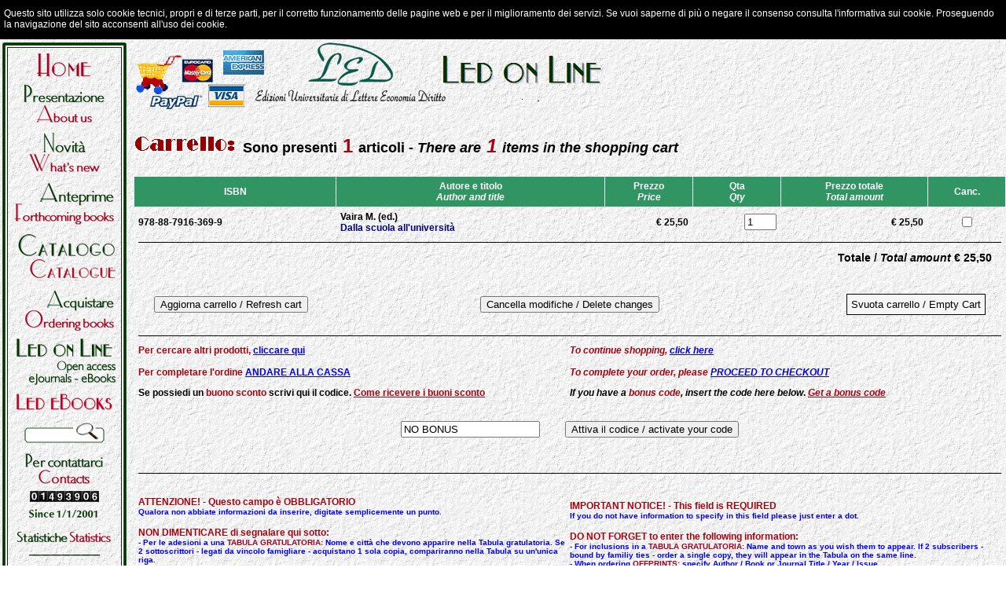

--- FILE ---
content_type: text/html
request_url: https://www.lededizioni.com/shop/carrello.asp?codice=369
body_size: 12326
content:


<HTML>
<HEAD>
<TITLE>Led Edizioni</TITLE>
<META HTTP-EQUIV="Content-Type" CONTENT="text/html; charset=iso-8859-1">
<meta name="robots" content="index,nofollow">
<link rel="stylesheet" href="../lededizioni.css" type="text/css">
<SCRIPT LANGUAGE="JavaScript">
<!--
        if(top == self) {
        //if (window.parent.cisono != "SI"){
                var parent = "index.html";  
                var currURL = unescape(window.location.pathname);
                var newURL = parent + "?" + currURL + location.search + "&par=val2";
                //location.href = newURL; target="_top";
                window.open(newURL, "_top");
        }

//-->
</SCRIPT>
<SCRIPT LANGUAGE="JavaScript">
<!--
function MM_findObj(n, d) { //v4.01
  var p,i,x;  if(!d) d=document; if((p=n.indexOf("?"))>0&&parent.frames.length) {
    d=parent.frames[n.substring(p+1)].document; n=n.substring(0,p);}
  if(!(x=d[n])&&d.all) x=d.all[n]; for (i=0;!x&&i<d.forms.length;i++) x=d.forms[i][n];
  for(i=0;!x&&d.layers&&i<d.layers.length;i++) x=MM_findObj(n,d.layers[i].document);
  if(!x && d.getElementById) x=d.getElementById(n); return x;
}


function MM_validateForm() { //v4.0
  if (document.getElementById){
    var i,p,q,nm,test,num,min,max,errors='',args=MM_validateForm.arguments;
    for (i=0; i<(args.length-2); i+=3) { test=args[i+2]; val=document.getElementById(args[i]);
      if (val) { nm=val.name; if ((val=val.value)!="") {
        if (test.indexOf('isEmail')!=-1) { p=val.indexOf('@');
          if (p<1 || p==(val.length-1)) errors+='- '+nm+' must contain an e-mail address.\n';
        } else if (test!='R') { num = parseFloat(val);
          if (isNaN(val)) errors+='- '+nm+' must contain a number.\n';
          if (test.indexOf('inRange') != -1) { p=test.indexOf(':');
            min=test.substring(8,p); max=test.substring(p+1);
            if (num<min || max<num) errors+='- '+nm+' must contain a number between '+min+' and '+max+'.\n';
      } } } else if (test.charAt(0) == 'R') errors += '- '+nm+' is required.\n'; }
    } // if (errors) alert('The following error(s) occurred:\n'+errors);
	if (errors) alert('The following error(s) occurred:\n'+'Fields marked * are required.\n');
    document.MM_returnValue = (errors == '');
} }

//-->
</SCRIPT>
<meta name="robots" content="index,nofollow">
<link rel="stylesheet" href="../lededizioni.css" type="text/css">

<meta http-equiv="Cache-Control" content="no-cache, no-store, must-revalidate" />
<meta http-equiv="Pragma" content="no-cache" />
<meta http-equiv="Expires" content="-1" />

<SCRIPT LANGUAGE="JavaScript">
<!--
function shop(){
var xmlhttp;
if (window.XMLHttpRequest)
  {
  // code for IE7+, Firefox, Chrome, Opera, Safari
  var xmlhttp=new XMLHttpRequest();
  }
else
  {
  // code for IE6, IE5
  var xmlhttp=new ActiveXObject("Microsoft.XMLHTTP");
  }

URL_indirizzo = 'https://www.lededizioni.com/attivoshop.asp';
xmlhttp.open("GET",URL_indirizzo,true);
xmlhttp.onreadystatechange=function()
{
if(xmlhttp.readyState==4)
  {

  }
}
xmlhttp.send(null);
}




//-->
</SCRIPT>
<STYLE TYPE="text/css">
<!--
.paginazione {  font-family: Tahoma, Arial, Helvetica, News Gothic MT, Verdana, sans-serif; font-size: 14px; font-weight: bold}
.prodotto {  font-family: Tahoma, Arial, Helvetica, "News Gothic MT", Verdana, sans-serif; font-size: 12px; font-weight: bold}
.titolo { font-family: Tahoma, Arial, Helvetica, News Gothic MT, Verdana, sans-serif; font-size: 12px; font-weight: bold }
h1 {  font-family: Tahoma, Arial, Helvetica, News Gothic MT, Verdana, sans-serif; font-size: 24px}
.carrello { font-family: Tahoma, Arial, Helvetica, "News Gothic MT", Verdana, sans-serif; font-size: 24px; font-weight: bold}
-->
</STYLE>



</head>

<body style="margin:0; padding:0;margin-top 3px; background-image:url(/css-frame/immaginimenu/sfondo.gif)" onLoad="shop()";>



<!-- *********** ASP/HTML CARRELLO *******************-->
<!--  -->
<P CLASS="carrello"><IMG SRC="immagini/carrelloscritta.gif" WIDTH="132" HEIGHT="54">&nbsp;<font size="4">Sono presenti</font> <FONT COLOR="#A40410">1</FONT> <font size="4">articoli - <em>There are</em></font> <em><font color="#A40410">1</font> <font size="4">items in the shopping cart</font></em></P>

<TABLE WIDTH="100%" BORDER="0" CELLSPACING="1" CELLPADDING="5"> 
	<TR>
 		<TD CLASS="titolo" ALIGN="center" BGCOLOR="#319463"><FONT COLOR="#FFFFFF">ISBN</FONT></TD>
		<TD CLASS="titolo" ALIGN="center" BGCOLOR="#319463"><FONT COLOR="#FFFFFF">Autore e titolo<BR>
            <em>Author and title</em></FONT></TD>
		<TD CLASS="titolo" ALIGN="center" BGCOLOR="#319463"><FONT COLOR="#FFFFFF">Prezzo<BR> 
		    <em>Price</em></FONT></TD>
		<TD CLASS="titolo" ALIGN="center" BGCOLOR="#319463"><FONT COLOR="#FFFFFF">Qta<BR>
		    <em>Qty</em></FONT></TD>
		<TD CLASS="titolo" ALIGN="center" BGCOLOR="#319463"><FONT COLOR="#FFFFFF">Prezzo totale<BR>
		    <em>Total amount</em></FONT></TD>
		<TD CLASS="titolo" ALIGN="center" BGCOLOR="#319463"><FONT COLOR="#FFFFFF">Canc.</FONT></TD>
	</TR> 
	
<FORM ACTION="carrello.asp" METHOD="post" NAME="carrello">
	 
	<TR>
		 <TD CLASS="prodotto" nowrap >
		 978-88-7916-369-9 
		<INPUT TYPE="hidden" NAME="idl0" VALUE="369"> 
		<INPUT TYPE="hidden" NAME="isb0" VALUE="978-88-7916-369-9">
		<INPUT TYPE="hidden" NAME="col0" VALUE="Cirsis">
		<INPUT TYPE="hidden" NAME="mat0" VALUE="Soc">
		<INPUT TYPE="hidden" NAME="sco0" VALUE="no">
		</TD>
		
		<TD CLASS="prodotto">
                 Vaira M. (ed.)<BR> <FONT COLOR="#000080">Dalla scuola all'università</FONT>
		<INPUT TYPE="hidden" NAME="aut0" VALUE="Vaira M. (ed.)">
		<INPUT TYPE="hidden" NAME="tit0" VALUE="Dalla scuola all'università">
		</TD>
		
		<TD CLASS="prodotto" ALIGN="right" nowrap>
		
		<INPUT TYPE="hidden" NAME="pre0" VALUE="25,5">
		<INPUT TYPE="hidden" NAME="presco0" VALUE="25,5">
		
		&euro; 25,50
		</TD>
		
		<TD CLASS="prodotto" ALIGN="right">
		<input type="text" name="qta0" size="3" value="1" maxlength="3" align="right" onChange="MM_validateForm('qta0','','RinRange1:999');return document.MM_returnValue">
		</TD>

		<TD CLASS="prodotto" ALIGN="right" nowrap>
		
		<B>&euro; 25,50</B>
		
		</TD>
		
		

 		<TD CLASS="lire" ALIGN="center">
		<INPUT TYPE="checkbox" NAME="del0" VALUE="si">
		</TD>
	</TR>
 
 
  	<TR>
		<TD height="6" COLSPAN="6" ALIGN="center"><IMG SRC="immagini/linea.gif" style="height:1px; width:100%"></TD>
	</TR>
	<TR>
		<TD COLSPAN="2" ALIGN="right" CLASS="paginazione" >
		<p>&nbsp;
        
         </p>
		</TD>
		<TD COLSPAN="4" ALIGN="right" CLASS="paginazione" > 
		
		Totale / <em>Total amount</em> &euro; 25,50&nbsp;&nbsp;&nbsp;
		
        <p>&nbsp;</p>
		</TD>
	</TR> 
	<TR>
		<TD COLSPAN="6" ALIGN="center" >
			 <TABLE WIDTH="100%" CELLPADDING="0" CELLSPACING="0" BORDER="0"> 
				<TR>
					<TD width="33%" ALIGN="left" style="padding-left:20px;">
						<INPUT TYPE="hidden" NAME="aggiorna" VALUE="si">
						<INPUT TYPE="hidden" NAME="totaleprodotti" VALUE="1"> 
						<INPUT TYPE="submit" NAME="Submit" VALUE="Aggiorna carrello / Refresh cart">
				  </TD>
					<TD width="33%" ALIGN="center"> 
						<INPUT TYPE="reset" NAME="Submit2" VALUE="Cancella modifiche / Delete changes">
				  </TD>
					<TD width="33%" ALIGN="right"  style="padding-right:20px;">
					<A HREF="carrello.asp?svuota=si" style="padding:5px; text-decoration:none; color:#000; border:solid #000 1px; background-color:#F5F5F5;  font-size:smaller; font-family:Arial,Tahoma, Geneva, sans-serif;">Svuota carrello / Empty Cart</A>					</TD>
				</TR> 
			</TABLE>
		</TD>
	</TR>
	<TR>
		<TD COLSPAN="6" ALIGN="center"><br><IMG SRC="immagini/linea.gif"  style="height:1px; width:100%"><br></TD>
	</TR> 
</FORM>
	
	<TR>
		<TD COLSPAN="6">

<table width="100%" cellpadding="0" cellspacing="0" border="0"> 
<tr><td  class="prodotto" width="50%" nowrap>

<p><FONT COLOR="#A40410"><B>Per cercare altri prodotti, <a href="../catalogotesto.html">cliccare qui</a> <BR>
    <BR>
    Per completare l'ordine <a href="#vaiallacassa">ANDARE ALLA CASSA</a>
</B></font></p>
<p><strong>Se possiedi un <span class="linkrossomenu">buono sconto</span> scrivi qui il codice</strong>. <a href="riceverebonus.asp" class="linkrosso">Come ricevere i buoni  sconto</a></p>

</td>
<td  class="prodotto" width="50%">

<p><em><FONT COLOR="#A40410">To continue shopping, <a href="../catalogotesto.html">click here</a> <BR>
  <BR>
  To complete your order, 
please <a href="#vaiallacassa">PROCEED TO CHECKOUT </a></FONT></em></p>
<p><em>If you have a <span class="linkrossomenu">bonus code</span>, insert the code here below</em>. <a href="riceverebonus.asp" class="linkrosso"><em>Get a bonus code</em></a></p>

</td>
</tr
></table>

	</TD>
	<TR>
		<TD COLSPAN="6" ALIGN="center"><br>
        <form name="formdelbonus" method="post" action="carrello.asp">  
      	<input name="cod_bonus" type="text" id="cod_bonus" value="NO BONUS" maxlength="20">
      	&nbsp;&nbsp;&nbsp;&nbsp;&nbsp;&nbsp;
      	<input type="submit" name="Submit4" value="Attiva il codice / activate your code">
    	</form>
        </TD>
	</TR>
	<TR>
		<TD COLSPAN="6" ALIGN="center"><br><IMG SRC="immagini/linea.gif"  style="height:1px; width:100%"><br></TD>
	</TR>

<TR>
<TD COLSPAN="6"><br>

<table width="100%" cellpadding="0" cellspacing="0" border="0"> 
<tr><td  class="prodotto" width="50%">

<p style="font-weight:bold;">
<font color="#A40410">ATTENZIONE! - Questo campo &egrave; OBBLIGATORIO</FONT><br>
<font color="#0000FF" size="1">Qualora non abbiate informazioni da inserire, digitate semplicemente un punto.</font>
<br><br>
<FONT COLOR="#A40410">NON DIMENTICARE di segnalare qui sotto:</font>
<br>
<font color="#0000FF" size="1">
- Per le adesioni a una <FONT COLOR="#A50021">TABULA GRATULATORIA: </FONT>Nome e città che devono apparire nella Tabula gratulatoria. Se 2 sottoscrittori - legati da vincolo famigliare - acquistano 1 sola copia, compariranno nella Tabula su un'unica riga.<br>
 - Per gli <FONT COLOR="#A50021">ESTRATTI:</FONT> Autore / Titolo Volume o Rivista / Annata / Fascicolo<br>
 - Per le <FONT COLOR="#A50021">RIVISTE:</FONT> le annate e/o i fascicoli desiderati</font>
</p>

</td>
<td  class="prodotto" width="50%">

<p style="font-weight:bold;">
<font color="#A40410">IMPORTANT NOTICE! - This field is REQUIRED</FONT><br>
<font color="#0000FF" size="1">If you do not have information to specify in this field please just enter a dot.</font><br>
<br>
<FONT COLOR="#A40410">DO NOT FORGET to enter the following information:</font>
<br>
<font color="#0000FF" size="1">
- For inclusions in a <FONT COLOR="#A50021">TABULA GRATULATORIA: </FONT>Name and town as you wish them to appear. If 2 subscribers - bound by familiy ties - order a single copy, they will appear in the Tabula on the same line.<BR>
- When ordering <FONT COLOR="#A50021">OFFPRINTS:</FONT> specify Author / Book or Journal Title / Year / Issue<br>
- When ordering <FONT COLOR="#A50021">JOURNALS:</FONT> specify the years and/or the issues you want to purchase</FONT>
    </p>

</td></tr></table>
    
</TD>
</tr><TD COLSPAN="6">    

<p>&nbsp;</p>
	<form name="cassa" method="post" action="../privacyrss/informative.asp">

<table width="100%" cellpadding="0" cellspacing="0" border="0"> 
<tr><td  class="prodotto" width="1%" align="right" valign="top">
<span style="font-size:16px; color:#A50021;">*&nbsp;</span>
</td>
<td  class="prodotto" width="49%" align="left" valign="top">
<input name="provengo_da" type="hidden" value="carrello">
<textarea name="annalifascicoli" cols="50" rows="3" id="annalifascicoli" placeholder="This field is mandatory! For help read the notice above." style="background-color:#FFC"></textarea>


</td>
<td  class="prodotto" width="50%" align="center" valign="top">

						<a name="vaiallacassa"></a>
					    <input name="Submit3" type="image" onClick="MM_validateForm('annalifascicoli','','R');return document.MM_returnValue" value="Invia" src="immagini/cassa.gif" alt="vai alla cassa">
                        
</td></tr></table>
                        
					  </form>
                      
                      
</TD></tr>
</TABLE>

 

<!-- ***************** FINE ASP/HTML CARRELLO **************** -->





</BODY>
</HTML>



--- FILE ---
content_type: text/html
request_url: https://www.lededizioni.com/shop/index.html?/shop/carrello.asp?codice=369&par=val2
body_size: 1159
content:
<!DOCTYPE HTML PUBLIC "-//W3C//DTD HTML 3.2//EN">

<html>

<head>
<title>LED - Edizioni Universitarie di Lettere Economia Diritto</title>



<meta name="Classification" content="Humanities, Social sciences, Books" />
<meta name="Description" content="Academic publisher in the Social sciences & Humanities: Classics, Literature, Linguistics, Philology, Philosophy, Psychology, History, Law, Economics, Statistics." />
<meta name="KeyWords" content="Analitica, Antologie, Anthologies, Architettura, Arredamento, Boccaccio, Book, Books, Bookshops, Bootstrap, Campionamento, Campioni, Cechov, Cervantes, Comunicazione, Conrad, Critica, Critical, Cultura, Culture, Didactic, Didattica, Dinamica, Editoria, Equazioni, Famiglia, Family, Fattoriale, Fondamenti, Francese, Francia, French, Globalizzazione, Goethe, Inconscio, Indicatori, Indici, Inglese, Insegnamento, Ispanoamerica, Ispanoamericana, Italia, Italian, Italiano, Jackknife, Kafka, Language, Latin, Latina, Latino, Letteraria, Letteratura, Libri, Literary, Literature, Log-lineare, Manuale, Manualistica, Mass-media, Musatti, Neerlandese, Novati, Numeri, Olanda, Olandese, Pensiero, Personalit&agrave;, Petrarca, Portogallo, Portoghese, Portuguese, Press, Print, Printing, Prosa, Psicologia, Psicometria, Psicometrica, Psicosociale, Psicosociali, Psychic, Psychical, Psychological, Psychology, Psychometric, Psychometry, Quantitativi, Rajna, Reviews, Rivista, Riviste, Romance, Romanza, Rovani, Russa, Russia, Russian, Russo, Scapigliatura, Science, Sciences, Scientific, Scientifica, Scientifiche, Scienza, Scienze, Social, Sociali, Spagna, Spagnola, Spagnolo, Spanish, Statistica, Statistics, Stress, Tartaglia, Tedesca, Tedesco, Test, Textual, Theory, Universitaria, Verri" />
<link href="/css-frame/LEDcookies.css" rel="stylesheet" type="text/css">
<script type="text/javascript" src="/css-frame/jquery.js"></script> 
<script type="text/javascript" src="/css-frame/LEDcookies.js"></script>
</head>

<body style="margin:0; padding:0;margin-top 3px; background-image:url(/css-frame/immaginimenu/sfondo.gif)">



<div id="cookie-message">
<iframe src="/css-frame/LEDframemsg.html" frameborder="0" height="50" width="100%" scrolling="no" id="MSGCK" ></iframe>
</div>


<div  id="framecontentTop">
<iframe src="shoplogo.html" frameborder="0" height="90" width="99%" scrolling="no" id="LOGO" name="logo" ></iframe>
</div>


<div  id="framecontentLeft">
<iframe src="/css-frame/menu.asp" frameborder="0" height="830" width="170" scrolling="no" id="MENU" name="menu"></iframe>
</div>



<div  id="maincontent">

<script language="JavaScript">
<!-- 


var pagina="carrello.asp";
var cisono ="SI";

if ( location.search != "") {
paginax = location.search;
lunga = paginax.length;
pagina = paginax.substring(1,lunga);
};

document.writeln( "<iframe src=\"" + pagina +"\"  frameborder=\"0\" scrolling=\"no\" id=\"CONTENUTO\" name=\"contenuto\" onload=\"window.scroll(0,0);\"  ></iframe>");


</script>
</div>

</body>

</html>


--- FILE ---
content_type: text/html
request_url: https://www.lededizioni.com/css-frame/LEDframemsg.html
body_size: 682
content:
<!DOCTYPE html PUBLIC "-//W3C//DTD XHTML 1.0 Transitional//EN" "http://www.w3.org/TR/xhtml1/DTD/xhtml1-transitional.dtd">
<html xmlns="http://www.w3.org/1999/xhtml">
<head>
<meta http-equiv="Content-Type" content="text/html; charset=utf-8" />
<title>messaggio</title>

</head>

<body style="margin:0; background-color:#000" >
<div id="messaggio" style=" width:99% ; height:50px; font-family:Verdana, Geneva, sans-serif; font-style: normal; font-size:12px; text-align: left; padding:10px 5px 0px 5px; background-color:#000; color:#FFF; position:absolute; top:0; left:0;" >Questo sito utilizza solo cookie tecnici, propri e di terze parti, per il corretto funzionamento delle pagine web e per il miglioramento dei servizi. Se vuoi saperne di più o negare il consenso consulta l'informativa sui cookie. Proseguendo la navigazione del sito acconsenti all'uso dei cookie.</div>
</body>
</html>


--- FILE ---
content_type: text/html
request_url: https://www.lededizioni.com/shop/shoplogo.html
body_size: 1665
content:
<!DOCTYPE HTML PUBLIC "-//W3C//DTD HTML 3.2//EN">

<html>

<head>
<title>LED - Edizioni Universitarie di Lettere Economia Diritto</title>



<meta name="Classification" content="Humanities, Social sciences, Books" />
<meta name="Description" content="Academic publisher in the Social sciences & Humanities: Classics, Literature, Linguistics, Philology, Philosophy, Psychology, History, Law, Economics, Statistics." />
<meta name="KeyWords" content="Antologia, Antologie, Anthology, Anthologies, Book, Books, Bookshop, Bookshops, Copyright, Creativa, Creativo, Cultura, Culture, Didactic, Didattica, Edition, Editions, Editoria, Edizioni, Elettronica, Essay, Essays, Fotografia, Fotografie, Handbook, Handbooks, Immagini, Insegnamento, Italia, Italian, Italiana, Italiano, Language, Letteratura, Lettura, Librerie, Libri, Libro, Lingua, Manuale, Manualistica, Narrativa, Net, Novella, Novelle, Poesia, Press, Print, Printing, Prosa, Pubblicare, Pubblicazione, Pubblicazioni, Publication, Racconti, Racconto, Research, Rete, Review, Reviews, Ricerca, Rivista, Riviste, Saggi, Saggio, Saggistica, Scientifica, Scientifico, Scritti, Scrittura, Scrivere, Studio, Testi, Text, Textual, Universit&agrave;, Universitari, Universitario, Universitaria, Universitarie, University " />

<script language="JavaScript">
<!--
 if(top==self) {
 var newURL = "index.html"; 
 location.href = newURL;
 }
//-->
</script>

<meta http-equiv="Content-Type" content="text/html; charset=iso-8859-1" /></head>

<body bgcolor="#e7e7e7" background="immagini/sfondo.gif" text="#000000" link="#000000" vlink="#000000" alink="#000000" leftmargin="0" topmargin="0" marginwidth="0" marginheight="0">
<img src="immagini/logoshop.gif" width="600" height="90" alt="shop">&nbsp;&nbsp;<img src="immagini/spacer.gif" width="160" height="90" alt="shop">
</body>

</html>



--- FILE ---
content_type: text/html
request_url: https://www.lededizioni.com/css-frame/menu.asp
body_size: 16640
content:
<html>
<head>
<title>menu_led.gif</title>
<meta http-equiv="Content-Type" content="text/html; charset=utf-8" />

<!--Fireworks CS6 Dreamweaver CS6 target.  Created Fri Apr 08 10:54:36 GMT+0200 (ora legale Europa occidentale) 2016-->
<script language="JavaScript1.2" type="text/javascript">
<!--
function MM_findObj(n, d) { //v4.01
  var p,i,x;  if(!d) d=document; if((p=n.indexOf("?"))>0&&parent.frames.length) {
    d=parent.frames[n.substring(p+1)].document; n=n.substring(0,p);}
  if(!(x=d[n])&&d.all) x=d.all[n]; for (i=0;!x&&i<d.forms.length;i++) x=d.forms[i][n];
  for(i=0;!x&&d.layers&&i<d.layers.length;i++) x=MM_findObj(n,d.layers[i].document);
  if(!x && d.getElementById) x=d.getElementById(n); return x;
}
function MM_swapImage() { //v3.0
  var i,j=0,x,a=MM_swapImage.arguments; document.MM_sr=new Array; for(i=0;i<(a.length-2);i+=3)
   if ((x=MM_findObj(a[i]))!=null){document.MM_sr[j++]=x; if(!x.oSrc) x.oSrc=x.src; x.src=a[i+2];}
}
function MM_swapImgRestore() { //v3.0
  var i,x,a=document.MM_sr; for(i=0;a&&i<a.length&&(x=a[i])&&x.oSrc;i++) x.src=x.oSrc;
}

function MM_preloadImages() { //v3.0
  var d=document; if(d.images){ if(!d.MM_p) d.MM_p=new Array();
    var i,j=d.MM_p.length,a=MM_preloadImages.arguments; for(i=0; i<a.length; i++)
    if (a[i].indexOf("#")!=0){ d.MM_p[j]=new Image; d.MM_p[j++].src=a[i];}}
}

//-->
</script>
</head>
<body bgcolor="#ffffff" background="/css-frame/immaginimenu/sfondo.gif" leftmargin="0" topmargin="0" marginwidth="0" marginheight="0" onload="MM_preloadImages('/css-frame/immaginimenu/menu_led_r1_c1_s2.gif','/css-frame/immaginimenu/menu_led_r2_c1_s2.gif','/css-frame/immaginimenu/menu_led_r3_c1_s2.gif','/css-frame/immaginimenu/menu_led_r4_c1_s2.gif','/css-frame/immaginimenu/menu_led_r5_c1_s2.gif','/css-frame/immaginimenu/menu_led_r6_c1_s2.gif','/css-frame/immaginimenu/menu_led_r7_c1_s2.gif','/css-frame/immaginimenu/menu_led_r9_c1_s2.gif','/css-frame/immaginimenu/menu_led_r10_c1_s2.gif','/css-frame/immaginimenu/menu_led_r13_c1_s2.gif','/css-frame/immaginimenu/menu_led_r15_c1_s2.gif','/css-frame/immaginimenu/menu_led_r16_c1_s2.gif','/css-frame/immaginimenu/M-lolO.png','/css-frame/immaginimenu/M-lebO.png');">
<div id="tabellamenu">
<table style="margin:3px" border="0" cellpadding="0" cellspacing="0" width="158">
<!-- fwtable fwsrc="menu_led.png" fwpage="Pagina 1" fwbase="menu_led.gif" fwstyle="Dreamweaver" fwdocid = "1539025805" fwnested="0" -->
  <tr>
   <td><img style="border:none;"  src="/css-frame/immaginimenu/spacer.gif" width="8" height="1" alt="" /></td>
   <td><img style="border:none;"  src="/css-frame/immaginimenu/spacer.gif" width="142" height="1" alt="" /></td>
   <td><img style="border:none;"  src="/css-frame/immaginimenu/spacer.gif" width="8" height="1" alt="" /></td>
   <td><img style="border:none;"  src="/css-frame/immaginimenu/spacer.gif" width="1" height="1" alt="" /></td>
  </tr>

  <tr>
   <td colspan="3"><a href="/index.html" target="_top" style="text-decoration: none; " onmouseout="MM_swapImgRestore();" onmouseover="MM_swapImage('menu_led_r1_c1','','/css-frame/immaginimenu/menu_led_r1_c1_s2.gif',1);"><img style="border:none;"  name="menu_led_r1_c1" src="/css-frame/immaginimenu/menu_led_r1_c1.gif" width="158" height="47" id="menu_led_r1_c1" alt="Lededizioni Home Page" /></a></td>
   <td><img style="border:none;"  src="/css-frame/immaginimenu/spacer.gif" width="1" height="47" alt="" /></td>
  </tr>
  <tr>
   <td colspan="3"><a href="/presentazione.html" target="_top" style="text-decoration: none; " onmouseout="MM_swapImgRestore();" onmouseover="MM_swapImage('menu_led_r2_c1','','/css-frame/immaginimenu/menu_led_r2_c1_s2.gif',1);"><img style="border:none;"  name="menu_led_r2_c1" src="/css-frame/immaginimenu/menu_led_r2_c1.gif" width="158" height="62" id="menu_led_r2_c1" alt="Presentazione - About us" /></a></td>
   <td><img style="border:none;"  src="/css-frame/immaginimenu/spacer.gif" width="1" height="62" alt="" /></td>
  </tr>
  <tr>
   <td colspan="3"><a href="/novita.html" target="_top" style="text-decoration: none; " onmouseout="MM_swapImgRestore();" onmouseover="MM_swapImage('menu_led_r3_c1','','/css-frame/immaginimenu/menu_led_r3_c1_s2.gif',1);"><img style="border:none;"  name="menu_led_r3_c1" src="/css-frame/immaginimenu/menu_led_r3_c1.gif" width="158" height="64" id="menu_led_r3_c1" alt="Novità - What's new" /></a></td>
   <td><img style="border:none;"  src="/css-frame/immaginimenu/spacer.gif" width="1" height="64" alt="" /></td>
  </tr>
  <tr>
   <td colspan="3"><a href="/anteprime.html" target="_top" style="text-decoration: none; " onmouseout="MM_swapImgRestore();" onmouseover="MM_swapImage('menu_led_r4_c1','','/css-frame/immaginimenu/menu_led_r4_c1_s2.gif',1);"><img style="border:none;"  name="menu_led_r4_c1" src="/css-frame/immaginimenu/menu_led_r4_c1.gif" width="158" height="66" id="menu_led_r4_c1" alt="Anteprime - Forthcoming books" /></a></td>
   <td><img style="border:none;"  src="/css-frame/immaginimenu/spacer.gif" width="1" height="66" alt="" /></td>
  </tr>
  <tr>
   <td colspan="3"><a href="/catalogo.html" target="_top" style="text-decoration: none; " onmouseout="MM_swapImgRestore();" onmouseover="MM_swapImage('menu_led_r5_c1','','/css-frame/immaginimenu/menu_led_r5_c1_s2.gif',1);"><img style="border:none;"  name="menu_led_r5_c1" src="/css-frame/immaginimenu/menu_led_r5_c1.gif" width="158" height="69" id="menu_led_r5_c1" alt="Catalogo - Catalogue" /></a></td>
   <td><img style="border:none;"  src="/css-frame/immaginimenu/spacer.gif" width="1" height="69" alt="" /></td>
  </tr>
  <tr>
   <td colspan="3"><a href="/trovare.html" target="_top" style="text-decoration: none; " onmouseout="MM_swapImgRestore();" onmouseover="MM_swapImage('menu_led_r6_c1','','/css-frame/immaginimenu/menu_led_r6_c1_s2.gif',1);"><img style="border:none;"  name="menu_led_r6_c1" src="/css-frame/immaginimenu/menu_led_r6_c1.gif" width="158" height="66" id="menu_led_r6_c1" alt="" /></a></td>
   <td><img style="border:none;"  src="/css-frame/immaginimenu/spacer.gif" width="1" height="66" alt="Acquistare - Ordering books" /></td>
  </tr>
	
	<tr>
	<td><img style="border:none;"  name="menu_led_r11_c1" src="/css-frame/immaginimenu/menu_led_r11_c1.gif" width="8" height="68" id="menu_led_r11_c1" alt="" /></td>  
   <td><a href="http://www.ledonline.it/index.html?shop=SI" target="_blank" style="text-decoration: none; "  onmouseout="MM_swapImgRestore();" onmouseover="MM_swapImage('menu_ledonline','','/css-frame/immaginimenu/M-lolO.png',1);"><img style="border:none;" src="/css-frame/immaginimenu/M-lol.png" width="142" height="68" id="menu_ledonline" name="menu_ledonline" alt="Led On Line - E-books E-journal" /></a></td>
	<td><img style="border:none;"  name="menu_led_r11_c3" src="/css-frame/immaginimenu/menu_led_r11_c3.gif" width="8" height="68" id="menu_led_r11_c3" alt="" /></td>
   <td><img style="border:none;"  src="/css-frame/immaginimenu/spacer.gif" width="1" height="68" alt="" /></td>
  </tr>

	
  <tr>
	<td><img style="border:none;"  src="/css-frame/immaginimenu/menu_led_r11_c1.gif" width="8" height="34" id="menu_led_r11_c1" alt="" /></td>  
   <td><a href="https://ebook.lededizioni.com/it" target="_blank" style="text-decoration: none; " onmouseout="MM_swapImgRestore();" onmouseover="MM_swapImage('menu_ledeb','','/css-frame/immaginimenu/M-lebO.png',1);"><img style="border:none;" src="/css-frame/immaginimenu/M-leb.png" width="142" height="34" alt="Led On Line - E-books E-journal" id="menu_ledeb" name="menu_ledeb"  /></a></td>
	<td><img style="border:none;" src="/css-frame/immaginimenu/menu_led_r11_c3.gif" width="8" height="34" alt="" /></td>
   <td><img style="border:none;"  src="/css-frame/immaginimenu/spacer.gif" width="1" height="34" alt="" /></td>
  </tr>	
	
	
  <tr>
   <td colspan="3"><a href="/ricerca.html" target="_top" style="text-decoration: none; " onmouseout="MM_swapImgRestore();" onmouseover="MM_swapImage('menu_led_r9_c1','','/css-frame/immaginimenu/menu_led_r9_c1_s2.gif',1);"><img style="border:none;"  name="menu_led_r9_c1" src="/css-frame/immaginimenu/menu_led_r9_c1.gif" width="158" height="44" id="menu_led_r9_c1" alt="Cerca - Search" /></a></td>
   <td><img style="border:none;"  src="/css-frame/immaginimenu/spacer.gif" width="1" height="44" alt="" /></td>
  </tr>
  <tr>
   <td colspan="3"><a href="/linea.html" target="_top" style="text-decoration: none; " onmouseout="MM_swapImgRestore();" onmouseover="MM_swapImage('menu_led_r10_c1','','/css-frame/immaginimenu/menu_led_r10_c1_s2.gif',1);"><img style="border:none;"  name="menu_led_r10_c1" src="/css-frame/immaginimenu/menu_led_r10_c1.gif" width="158" height="45" id="menu_led_r10_c1" alt="Per contattarci - Contacts" /></a></td>
   <td><img style="border:none;"  src="/css-frame/immaginimenu/spacer.gif" width="1" height="45" alt="" /></td>
  </tr>
  <tr>
   <td><img style="border:none;"  name="menu_led_r11_c1" src="/css-frame/immaginimenu/menu_led_r11_c1.gif" width="8" height="27" id="menu_led_r11_c1" alt="" /></td>
   <td align="center" valign="middle"><img src='/contatore/0.gif' /><img src='/contatore/1.gif' /><img src='/contatore/4.gif' /><img src='/contatore/9.gif' /><img src='/contatore/3.gif' /><img src='/contatore/9.gif' /><img src='/contatore/0.gif' /><img src='/contatore/6.gif' /></td>
   <td><img style="border:none;"  name="menu_led_r11_c3" src="/css-frame/immaginimenu/menu_led_r11_c3.gif" width="8" height="27" id="menu_led_r11_c3" alt="" /></td>
   <td><img style="border:none;"  src="/css-frame/immaginimenu/spacer.gif" width="1" height="27" alt="" /></td>
  </tr>
  <tr>
   <td colspan="3"><img style="border:none;"  name="menu_led_r12_c1" src="/css-frame/immaginimenu/menu_led_r12_c1.gif" width="158" height="23" id="menu_led_r12_c1" alt="" /></td>
   <td><img style="border:none;"  src="/css-frame/immaginimenu/spacer.gif" width="1" height="23" alt="" /></td>
  </tr>
  <tr>
   <td colspan="3"><a href="/statistiche.html" target="_top" style="text-decoration: none; " onmouseout="MM_swapImgRestore();" onmouseover="MM_swapImage('menu_led_r13_c1','','/css-frame/immaginimenu/menu_led_r13_c1_s2.gif',1);"><img style="border:none;"  name="menu_led_r13_c1" src="/css-frame/immaginimenu/menu_led_r13_c1.gif" width="158" height="28" id="menu_led_r13_c1" alt="Statistiche - Statistics" /></a></td>
   <td><img style="border:none;"  src="/css-frame/immaginimenu/spacer.gif" width="1" height="28" alt="" /></td>
  </tr>
  <tr>
   <td colspan="3"><img style="border:none;"  name="menu_led_r14_c1" src="/css-frame/immaginimenu/menu_led_r14_c1.gif" width="158" height="18" id="menu_led_r14_c1" alt="" /></td>
   <td><img style="border:none;"  src="/css-frame/immaginimenu/spacer.gif" width="1" height="18" alt="" /></td>
  </tr>
  <tr>
   <td colspan="3"><a href="/normativa_cookie.html" target="_top" style="text-decoration: none; " onmouseout="MM_swapImgRestore();" onmouseover="MM_swapImage('menu_led_r15_c1','','/css-frame/immaginimenu/menu_led_r15_c1_s2.gif',1);"><img style="border:none;"  name="menu_led_r15_c1" src="/css-frame/immaginimenu/menu_led_r15_c1.gif" width="158" height="20" id="menu_led_r15_c1" alt="Cookie Policy" /></a></td>
   <td><img style="border:none;"  src="/css-frame/immaginimenu/spacer.gif" width="1" height="20" alt="" /></td>
  </tr>
  <tr>
   <td colspan="3"><a href="/informativa_privacy.html" target="_top" style="text-decoration: none; " onmouseout="MM_swapImgRestore();" onmouseover="MM_swapImage('menu_led_r16_c1','','/css-frame/immaginimenu/menu_led_r16_c1_s2.gif',1);"><img style="border:none;"  name="menu_led_r16_c1" src="/css-frame/immaginimenu/menu_led_r16_c1.gif" width="158" height="16" id="menu_led_r16_c1" alt="Privacy Policy" /></a></td>
   <td><img style="border:none;"  src="/css-frame/immaginimenu/spacer.gif" width="1" height="16" alt="" /></td>
  </tr>
  <tr>
   <td colspan="3"><img style="border:none;"  name="menu_led_r17_c1" src="/css-frame/immaginimenu/menu_led_r17_c1.gif" width="158" height="17" id="menu_led_r17_c1" alt="" /></td>
   <td><img style="border:none;"  src="/css-frame/immaginimenu/spacer.gif" width="1" height="17" alt="" /></td>
  </tr>
</table>
<!-- <a href="https://www.enago.com/led/quotation.htm" target="_blank"><img style="border:none; margin-left:8px; margin-top:5px;"  src="/css-frame/enago.png" width="150" height="150" alt="Enago" /></a>  -->

<script language="JavaScript" type="text/javascript">
var banner_fine = 5;
var immagini = new Array(6);
var immagini_link = new Array(6);
var target_link = new Array(6);
var ntb = 0;
//
// ************************ INIZIO SECONDA PARTE MODIFICABILE ***************************
// inserire l'intervallo di tempo tra un banner e l'altro espresso in millisecondi
var intervallo = 5000; //circa 4/5 secondi
//
// ogni banner ha tre parametr1 il primo e' l'immagine il secondo e' il link il terzo � il target
// il target pu� essere:
// _top - si sovrappone all'attuale finestra necessario quando si cambia zona
// _blank  - apre nuova finestra caso di cambio di sito
// contenuto - apre il link nella zona a fianco del men� , caso di struttura a frame
// ATTENZIONE - non sono ammessi buchi nella numerazione - l'ultimo numero deve essere
// uguale al numero_totale_banner prima settato
//


// virus
// ntb = ntb +1;
// immagini[ntb] = "https://www.lededizioni.com/patner/IG_lavati_le_mani.jpg";
// immagini_link[ntb] = "#";
// target_link[ntb] = "_self";
// virus


ntb = ntb +1;
immagini[ntb] = "https://www.lededizioni.com/patner/enago.png";
immagini_link[ntb] = "https://www.enago.com/led/";
target_link[ntb] = "_blank";


// virus
// ntb = ntb +1;
// immagini[ntb] = "https://www.lededizioni.com/patner/IG_mantieni_la_distanza.jpg";
// immagini_link[ntb] = "#";
// target_link[ntb] = "_self";
// virus


ntb = ntb +1;
immagini[ntb] = "https://www.lededizioni.com/patner/portico.png";
immagini_link[ntb] = "https://www.portico.org/digital-preservation/services/e-journal-preservation-service";
target_link[ntb] = "_blank";


// virus
// ntb = ntb +1;
// immagini[ntb] = "https://www.lededizioni.com/patner/IG_metti_la_mascherina.jpg";
// immagini_link[ntb] = "#";
// target_link[ntb] = "_self";
// virus


ntb = ntb +1;
immagini[ntb] = "https://www.lededizioni.com/patner/enago.png";
immagini_link[ntb] = "https://www.enago.com/led/";
target_link[ntb] = "_blank";


// virus
// ntb = ntb +1;
// immagini[ntb] = "https://www.lededizioni.com/patner/IG_rimani_a_casa.jpg";
// immagini_link[ntb] = "#";
// target_link[ntb] = "_self";
// virus


ntb = ntb +1;
immagini[ntb] = "https://www.lededizioni.com/patner/led_autori.png";
immagini_link[ntb] = "https://www.lededizioni.com/Autori.html";
target_link[ntb] = "_top";


// virus
// ntb = ntb +1;
// immagini[ntb] = "https://www.lededizioni.com/patner/IG_tienili_a_casa.jpg";
// immagini_link[ntb] = "#";
// target_link[ntb] = "_self";
// virus


ntb = ntb +1;
immagini[ntb] = "https://www.lededizioni.com/patner/enago.png";
immagini_link[ntb] = "https://www.enago.com/led/";
target_link[ntb] = "_blank";


// virus
// ntb = ntb +1;
// immagini[ntb] = "https://www.lededizioni.com/patner/IG_tutela_te_proteggi_gli_altri.jpg";
// immagini_link[ntb] = "#";
// target_link[ntb] = "_self";
// virus



//
// ************************ FINE SECONDA PARTE MODIFICABILE *****************************
</script>

<script language="JavaScript" type="text/javascript">

 // routine cambio immagine delle foto
var banner_inizio = 1;
var numero_banner = 5;
var immagine_1 = immagini[5];
var tempo = 1;
function cambio_banner() {
 ++numero_banner ;
 if (numero_banner < banner_inizio ) numero_banner = banner_fine ;
 if (numero_banner > banner_fine ) numero_banner = banner_inizio ;
immagine_1 = immagini[numero_banner];
document.banner.src = immagine_1;
tempo = setTimeout("cambio_banner()",intervallo)
}
function visiono() {
w1 = window.open(immagini_link[numero_banner], target_link[numero_banner]);
}

//-->
</script>

<div align="center" style="border:none; margin-left:3px; margin-top:-7px; width:158px; height:158px;"><A HREF="#"  ONCLICK="visiono()"><IMG SRC="/patner/NON_TOCCARE.png" ALT="Patner" NAME="banner" width="158" height="158" id="banner" BORDER="0" /></A></div>

<script language="JavaScript" type="text/javascript">
document.banner.src = immagine_1;
setTimeout("cambio_banner()",intervallo);
</script>
</div>
</body>
</html>


--- FILE ---
content_type: text/html
request_url: https://www.lededizioni.com/shop/carrello.asp?codice=369&par=val2
body_size: 12274
content:


<HTML>
<HEAD>
<TITLE>Led Edizioni</TITLE>
<META HTTP-EQUIV="Content-Type" CONTENT="text/html; charset=iso-8859-1">
<meta name="robots" content="index,nofollow">
<link rel="stylesheet" href="../lededizioni.css" type="text/css">
<SCRIPT LANGUAGE="JavaScript">
<!--
        if(top == self) {
        //if (window.parent.cisono != "SI"){
                var parent = "index.html";  
                var currURL = unescape(window.location.pathname);
                var newURL = parent + "?" + currURL + location.search + "&par=val2";
                //location.href = newURL; target="_top";
                window.open(newURL, "_top");
        }

//-->
</SCRIPT>
<SCRIPT LANGUAGE="JavaScript">
<!--
function MM_findObj(n, d) { //v4.01
  var p,i,x;  if(!d) d=document; if((p=n.indexOf("?"))>0&&parent.frames.length) {
    d=parent.frames[n.substring(p+1)].document; n=n.substring(0,p);}
  if(!(x=d[n])&&d.all) x=d.all[n]; for (i=0;!x&&i<d.forms.length;i++) x=d.forms[i][n];
  for(i=0;!x&&d.layers&&i<d.layers.length;i++) x=MM_findObj(n,d.layers[i].document);
  if(!x && d.getElementById) x=d.getElementById(n); return x;
}


function MM_validateForm() { //v4.0
  if (document.getElementById){
    var i,p,q,nm,test,num,min,max,errors='',args=MM_validateForm.arguments;
    for (i=0; i<(args.length-2); i+=3) { test=args[i+2]; val=document.getElementById(args[i]);
      if (val) { nm=val.name; if ((val=val.value)!="") {
        if (test.indexOf('isEmail')!=-1) { p=val.indexOf('@');
          if (p<1 || p==(val.length-1)) errors+='- '+nm+' must contain an e-mail address.\n';
        } else if (test!='R') { num = parseFloat(val);
          if (isNaN(val)) errors+='- '+nm+' must contain a number.\n';
          if (test.indexOf('inRange') != -1) { p=test.indexOf(':');
            min=test.substring(8,p); max=test.substring(p+1);
            if (num<min || max<num) errors+='- '+nm+' must contain a number between '+min+' and '+max+'.\n';
      } } } else if (test.charAt(0) == 'R') errors += '- '+nm+' is required.\n'; }
    } // if (errors) alert('The following error(s) occurred:\n'+errors);
	if (errors) alert('The following error(s) occurred:\n'+'Fields marked * are required.\n');
    document.MM_returnValue = (errors == '');
} }

//-->
</SCRIPT>
<meta name="robots" content="index,nofollow">
<link rel="stylesheet" href="../lededizioni.css" type="text/css">

<meta http-equiv="Cache-Control" content="no-cache, no-store, must-revalidate" />
<meta http-equiv="Pragma" content="no-cache" />
<meta http-equiv="Expires" content="-1" />

<SCRIPT LANGUAGE="JavaScript">
<!--
function shop(){
var xmlhttp;
if (window.XMLHttpRequest)
  {
  // code for IE7+, Firefox, Chrome, Opera, Safari
  var xmlhttp=new XMLHttpRequest();
  }
else
  {
  // code for IE6, IE5
  var xmlhttp=new ActiveXObject("Microsoft.XMLHTTP");
  }

URL_indirizzo = 'https://www.lededizioni.com/attivoshop.asp';
xmlhttp.open("GET",URL_indirizzo,true);
xmlhttp.onreadystatechange=function()
{
if(xmlhttp.readyState==4)
  {

  }
}
xmlhttp.send(null);
}




//-->
</SCRIPT>
<STYLE TYPE="text/css">
<!--
.paginazione {  font-family: Tahoma, Arial, Helvetica, News Gothic MT, Verdana, sans-serif; font-size: 14px; font-weight: bold}
.prodotto {  font-family: Tahoma, Arial, Helvetica, "News Gothic MT", Verdana, sans-serif; font-size: 12px; font-weight: bold}
.titolo { font-family: Tahoma, Arial, Helvetica, News Gothic MT, Verdana, sans-serif; font-size: 12px; font-weight: bold }
h1 {  font-family: Tahoma, Arial, Helvetica, News Gothic MT, Verdana, sans-serif; font-size: 24px}
.carrello { font-family: Tahoma, Arial, Helvetica, "News Gothic MT", Verdana, sans-serif; font-size: 24px; font-weight: bold}
-->
</STYLE>



</head>

<body style="margin:0; padding:0;margin-top 3px; background-image:url(/css-frame/immaginimenu/sfondo.gif)" onLoad="shop()";>



<!-- *********** ASP/HTML CARRELLO *******************-->
<!-- val2 -->
<P CLASS="carrello"><IMG SRC="immagini/carrelloscritta.gif" WIDTH="132" HEIGHT="54">&nbsp;<font size="4">Sono presenti</font> <FONT COLOR="#A40410">1</FONT> <font size="4">articoli - <em>There are</em></font> <em><font color="#A40410">1</font> <font size="4">items in the shopping cart</font></em></P>

<TABLE WIDTH="100%" BORDER="0" CELLSPACING="1" CELLPADDING="5"> 
	<TR>
 		<TD CLASS="titolo" ALIGN="center" BGCOLOR="#319463"><FONT COLOR="#FFFFFF">ISBN</FONT></TD>
		<TD CLASS="titolo" ALIGN="center" BGCOLOR="#319463"><FONT COLOR="#FFFFFF">Autore e titolo<BR>
            <em>Author and title</em></FONT></TD>
		<TD CLASS="titolo" ALIGN="center" BGCOLOR="#319463"><FONT COLOR="#FFFFFF">Prezzo<BR> 
		    <em>Price</em></FONT></TD>
		<TD CLASS="titolo" ALIGN="center" BGCOLOR="#319463"><FONT COLOR="#FFFFFF">Qta<BR>
		    <em>Qty</em></FONT></TD>
		<TD CLASS="titolo" ALIGN="center" BGCOLOR="#319463"><FONT COLOR="#FFFFFF">Prezzo totale<BR>
		    <em>Total amount</em></FONT></TD>
		<TD CLASS="titolo" ALIGN="center" BGCOLOR="#319463"><FONT COLOR="#FFFFFF">Canc.</FONT></TD>
	</TR> 
	
<FORM ACTION="carrello.asp" METHOD="post" NAME="carrello">
	 
	<TR>
		 <TD CLASS="prodotto" nowrap >
		 978-88-7916-369-9 
		<INPUT TYPE="hidden" NAME="idl0" VALUE="369"> 
		<INPUT TYPE="hidden" NAME="isb0" VALUE="978-88-7916-369-9">
		<INPUT TYPE="hidden" NAME="col0" VALUE="Cirsis">
		<INPUT TYPE="hidden" NAME="mat0" VALUE="Soc">
		<INPUT TYPE="hidden" NAME="sco0" VALUE="no">
		</TD>
		
		<TD CLASS="prodotto">
                 Vaira M. (ed.)<BR> <FONT COLOR="#000080">Dalla scuola all'università</FONT>
		<INPUT TYPE="hidden" NAME="aut0" VALUE="Vaira M. (ed.)">
		<INPUT TYPE="hidden" NAME="tit0" VALUE="Dalla scuola all'università">
		</TD>
		
		<TD CLASS="prodotto" ALIGN="right" nowrap>
		
		<INPUT TYPE="hidden" NAME="pre0" VALUE="25,5">
		<INPUT TYPE="hidden" NAME="presco0" VALUE="25,5">
		
		&euro; 25,50
		</TD>
		
		<TD CLASS="prodotto" ALIGN="right">
		<input type="text" name="qta0" size="3" value="1" maxlength="3" align="right" onChange="MM_validateForm('qta0','','RinRange1:999');return document.MM_returnValue">
		</TD>

		<TD CLASS="prodotto" ALIGN="right" nowrap>
		
		<B>&euro; 25,50</B>
		
		</TD>
		
		

 		<TD CLASS="lire" ALIGN="center">
		<INPUT TYPE="checkbox" NAME="del0" VALUE="si">
		</TD>
	</TR>
 
 
  	<TR>
		<TD height="6" COLSPAN="6" ALIGN="center"><IMG SRC="immagini/linea.gif" style="height:1px; width:100%"></TD>
	</TR>
	<TR>
		<TD COLSPAN="2" ALIGN="right" CLASS="paginazione" >
		<p>&nbsp;
        
         </p>
		</TD>
		<TD COLSPAN="4" ALIGN="right" CLASS="paginazione" > 
		
		Totale / <em>Total amount</em> &euro; 25,50&nbsp;&nbsp;&nbsp;
		
        <p>&nbsp;</p>
		</TD>
	</TR> 
	<TR>
		<TD COLSPAN="6" ALIGN="center" >
			 <TABLE WIDTH="100%" CELLPADDING="0" CELLSPACING="0" BORDER="0"> 
				<TR>
					<TD width="33%" ALIGN="left" style="padding-left:20px;">
						<INPUT TYPE="hidden" NAME="aggiorna" VALUE="si">
						<INPUT TYPE="hidden" NAME="totaleprodotti" VALUE="1"> 
						<INPUT TYPE="submit" NAME="Submit" VALUE="Aggiorna carrello / Refresh cart">
				  </TD>
					<TD width="33%" ALIGN="center"> 
						<INPUT TYPE="reset" NAME="Submit2" VALUE="Cancella modifiche / Delete changes">
				  </TD>
					<TD width="33%" ALIGN="right"  style="padding-right:20px;">
					<A HREF="carrello.asp?svuota=si" style="padding:5px; text-decoration:none; color:#000; border:solid #000 1px; background-color:#F5F5F5;  font-size:smaller; font-family:Arial,Tahoma, Geneva, sans-serif;">Svuota carrello / Empty Cart</A>					</TD>
				</TR> 
			</TABLE>
		</TD>
	</TR>
	<TR>
		<TD COLSPAN="6" ALIGN="center"><br><IMG SRC="immagini/linea.gif"  style="height:1px; width:100%"><br></TD>
	</TR> 
</FORM>
	
	<TR>
		<TD COLSPAN="6">

<table width="100%" cellpadding="0" cellspacing="0" border="0"> 
<tr><td  class="prodotto" width="50%" nowrap>

<p><FONT COLOR="#A40410"><B>Per cercare altri prodotti, <a href="../catalogotesto.html">cliccare qui</a> <BR>
    <BR>
    Per completare l'ordine <a href="#vaiallacassa">ANDARE ALLA CASSA</a>
</B></font></p>
<p><strong>Se possiedi un <span class="linkrossomenu">buono sconto</span> scrivi qui il codice</strong>. <a href="riceverebonus.asp" class="linkrosso">Come ricevere i buoni  sconto</a></p>

</td>
<td  class="prodotto" width="50%">

<p><em><FONT COLOR="#A40410">To continue shopping, <a href="../catalogotesto.html">click here</a> <BR>
  <BR>
  To complete your order, 
please <a href="#vaiallacassa">PROCEED TO CHECKOUT </a></FONT></em></p>
<p><em>If you have a <span class="linkrossomenu">bonus code</span>, insert the code here below</em>. <a href="riceverebonus.asp" class="linkrosso"><em>Get a bonus code</em></a></p>

</td>
</tr
></table>

	</TD>
	<TR>
		<TD COLSPAN="6" ALIGN="center"><br>
        <form name="formdelbonus" method="post" action="carrello.asp">  
      	<input name="cod_bonus" type="text" id="cod_bonus" value="NO BONUS" maxlength="20">
      	&nbsp;&nbsp;&nbsp;&nbsp;&nbsp;&nbsp;
      	<input type="submit" name="Submit4" value="Attiva il codice / activate your code">
    	</form>
        </TD>
	</TR>
	<TR>
		<TD COLSPAN="6" ALIGN="center"><br><IMG SRC="immagini/linea.gif"  style="height:1px; width:100%"><br></TD>
	</TR>

<TR>
<TD COLSPAN="6"><br>

<table width="100%" cellpadding="0" cellspacing="0" border="0"> 
<tr><td  class="prodotto" width="50%">

<p style="font-weight:bold;">
<font color="#A40410">ATTENZIONE! - Questo campo &egrave; OBBLIGATORIO</FONT><br>
<font color="#0000FF" size="1">Qualora non abbiate informazioni da inserire, digitate semplicemente un punto.</font>
<br><br>
<FONT COLOR="#A40410">NON DIMENTICARE di segnalare qui sotto:</font>
<br>
<font color="#0000FF" size="1">
- Per le adesioni a una <FONT COLOR="#A50021">TABULA GRATULATORIA: </FONT>Nome e città che devono apparire nella Tabula gratulatoria. Se 2 sottoscrittori - legati da vincolo famigliare - acquistano 1 sola copia, compariranno nella Tabula su un'unica riga.<br>
 - Per gli <FONT COLOR="#A50021">ESTRATTI:</FONT> Autore / Titolo Volume o Rivista / Annata / Fascicolo<br>
 - Per le <FONT COLOR="#A50021">RIVISTE:</FONT> le annate e/o i fascicoli desiderati</font>
</p>

</td>
<td  class="prodotto" width="50%">

<p style="font-weight:bold;">
<font color="#A40410">IMPORTANT NOTICE! - This field is REQUIRED</FONT><br>
<font color="#0000FF" size="1">If you do not have information to specify in this field please just enter a dot.</font><br>
<br>
<FONT COLOR="#A40410">DO NOT FORGET to enter the following information:</font>
<br>
<font color="#0000FF" size="1">
- For inclusions in a <FONT COLOR="#A50021">TABULA GRATULATORIA: </FONT>Name and town as you wish them to appear. If 2 subscribers - bound by familiy ties - order a single copy, they will appear in the Tabula on the same line.<BR>
- When ordering <FONT COLOR="#A50021">OFFPRINTS:</FONT> specify Author / Book or Journal Title / Year / Issue<br>
- When ordering <FONT COLOR="#A50021">JOURNALS:</FONT> specify the years and/or the issues you want to purchase</FONT>
    </p>

</td></tr></table>
    
</TD>
</tr><TD COLSPAN="6">    

<p>&nbsp;</p>
	<form name="cassa" method="post" action="../privacyrss/informative.asp">

<table width="100%" cellpadding="0" cellspacing="0" border="0"> 
<tr><td  class="prodotto" width="1%" align="right" valign="top">
<span style="font-size:16px; color:#A50021;">*&nbsp;</span>
</td>
<td  class="prodotto" width="49%" align="left" valign="top">
<input name="provengo_da" type="hidden" value="carrello">
<textarea name="annalifascicoli" cols="50" rows="3" id="annalifascicoli" placeholder="This field is mandatory! For help read the notice above." style="background-color:#FFC"></textarea>


</td>
<td  class="prodotto" width="50%" align="center" valign="top">

						<a name="vaiallacassa"></a>
					    <input name="Submit3" type="image" onClick="MM_validateForm('annalifascicoli','','R');return document.MM_returnValue" value="Invia" src="immagini/cassa.gif" alt="vai alla cassa">
                        
</td></tr></table>
                        
					  </form>
                      
                      
</TD></tr>
</TABLE>

 

<!-- ***************** FINE ASP/HTML CARRELLO **************** -->





</BODY>
</HTML>



--- FILE ---
content_type: text/css
request_url: https://www.lededizioni.com/lededizioni.css
body_size: 319
content:
body {  font-family: Tahoma, Arial, Helvetica, "News Gothic MT", Verdana, sans-serif;}
a { font-family: Tahoma, Arial, Helvetica, "News Gothic MT", Verdana, sans-serif;}
p {  font-family: Tahoma, Arial, Helvetica, "News Gothic MT", Verdana, sans-serif;}
ul { font-family: Tahoma, Arial, Helvetica, "News Gothic MT", Verdana, sans-serif;}
ol {  font-family: Tahoma, Arial, Helvetica, "News Gothic MT", Verdana, sans-serif;}
li {  font-family: Tahoma, Arial, Helvetica, "News Gothic MT", Verdana, sans-serif;}
td {  font-family: Tahoma, Arial, Helvetica, "News Gothic MT", Verdana, sans-serif;}
div {  font-family: Tahoma, Arial, Helvetica, "News Gothic MT", Verdana, sans-serif;}
iframe {  font-family: Tahoma, Arial, Helvetica, "News Gothic MT", Verdana, sans-serif;}
frame {  font-family: Tahoma, Arial, Helvetica, "News Gothic MT", Verdana, sans-serif;}
spam {  font-family: Tahoma, Arial, Helvetica, "News Gothic MT", Verdana, sans-serif;}
pre {  font-family: Tahoma, Arial, Helvetica, "News Gothic MT", Verdana, sans-serif;}
h1 {  font-family: Tahoma, Arial, Helvetica, "News Gothic MT", Verdana, sans-serif;}
h2 {  font-family: Tahoma, Arial, Helvetica, "News Gothic MT", Verdana, sans-serif;}
h3 {  font-family: Tahoma, Arial, Helvetica, "News Gothic MT", Verdana, sans-serif;}
h4 {  font-family: Tahoma, Arial, Helvetica, "News Gothic MT", Verdana, sans-serif;}
h5 {  font-family: Tahoma, Arial, Helvetica, "News Gothic MT", Verdana, sans-serif;}
h6 {  font-family: Tahoma, Arial, Helvetica, "News Gothic MT", Verdana, sans-serif;}

.linkrosso {
	color: #A40410;
	font-weight: bold;
	text-decoration: underline; 
}
.linkrossomenu {
	color: #A40410;
	font-weight: bold;
	text-decoration: none; 
}

.linkblu {
			text-decoration: underline; 
			color: #000080; 
			font-weight: bold;
			}
.linkblumenu {
			text-decoration: none; 
			color: #000080; 
			font-weight: bold;
			}

.linknero {	
			color: #000000;
			font-weight: bold;
text-decoration: underline; 
			}
.linkneromenu {
			text-decoration: none; 	
			color: #000000;
			font-weight: bold;
			}
.linkazzurro {
			color: #3366cc; 
			font-weight: bold;
text-decoration: underline; 
			}
.linkazzurromenu {
			text-decoration: none; 
			color: #3366cc; 
			font-weight: bold;
			}

.linkverde {
			color: #004000;
			font-weight: bold;
		text-decoration: underline;
			}
.linkverdemenu {
			color: #004000;
			font-weight: bold;
		text-decoration: none;
			}
.elenco { 
			font-size: 14px; 
			font-weight: bold; 
			color: #000000; 
			text-decoration: none;
			}

.evidenziatorosso {
	color: White;
	font-weight: bold;
	text-decoration: none;
	background: #A40410;
}
.evidenziatogiallo {
	color: Black;
	font-weight: bold;
	text-decoration: none;
	background: #F7EF5A;
}
.evidenziatoblu { 
	color: #FFFFFF; 
	font-weight: bold; 
	text-decoration: none; 
	background: #2D468A; 
 }
.evidenziatoverde { 
	color: #FFFFFF; 
	font-weight: bold; 
	text-decoration: none; 
	background: #004000; 
 }
 .pallinorosso {
	color: #A40410;
	text-decoration: none;
	font-size: small; 
}

 .pallinonero {
	color: #000000;
	text-decoration: none;
	font-size: small; 
}
 .pallinorossox {
	color: #A40410;
	text-decoration: none;
	font-size: x-small; 
}

 .pallinonerox {
	color: #000000;
	text-decoration: none;
	font-size: x-small; 
}
 .pallinorossoxx {
	color: #A40410;
	text-decoration: none;
	font-size: xx-small; 
}

 .pallinoneroxx {
	color: #000000;
	text-decoration: none;
	font-size: xx-small; 
}

--- FILE ---
content_type: application/javascript
request_url: https://www.lededizioni.com/css-frame/LEDcookies.js
body_size: 727
content:
/* COOKIES */

function leggiCookie(nomeCookie)
{
  if (document.cookie.length > 0)
  {
    var inizio = document.cookie.indexOf(nomeCookie + "=");
    if (inizio != -1)
    {
      inizio = inizio + nomeCookie.length + 1;
      var fine = document.cookie.indexOf(";",inizio);
      if (fine == -1) fine = document.cookie.length;
      return unescape(document.cookie.substring(inizio,fine));
    }else{
       return "";
    }
  }
  return "";
}

function setCookie(c_name,value,exdays)
{
	var exdate=new Date();
	exdate.setDate(exdate.getDate() + exdays);
	var c_value=escape(value) + ((exdays==null) ? "" : "; expires="+exdate.toUTCString()) + "; path=/";
	document.cookie=c_name + "=" + c_value;
}

function getCookie(cname) {
	var name = cname + "=";
	var ca = document.cookie.split(';');
	for(var i=0; i<ca.length; i++) {
		var c = ca[i].trim();
		if (c.indexOf(name) == 0) return c.substring(name.length,c.length);
		}
	return "";
}

$(document).ready(function() {

	if (getCookie("cookie-message-readed") == 1)
	{
		$("#cookie-message").hide();
		$("#framecontentTop").css("top", "0");
		$("#framecontentLeft").css("top", "0");
		$("#maincontent").css("top", "90px");
	}
	else {
		$("#cookie-message").show();
		$("#framecontentTop").css("top", "50px");
		$("#framecontentLeft").css("top", "50px");
		$("#maincontent").css("top", "140px");
	}
		
		
	$("#framecontentTop").click(function(){
			 
    if (getCookie("cookie-message-readed") != 1)
     	 { 
		     setCookie("cookie-message-readed",1 , 365);
		     $("#cookie-message").hide();
		$("#framecontentTop").css("top", "0");
		$("#framecontentLeft").css("top", "0");
		$("#maincontent").css("top", "90px");
       }
	});
	
	
	$("#framecontentLeft").click(function(){
			 
    if (getCookie("cookie-message-readed") != 1)
     	 { 
		     setCookie("cookie-message-readed",1 , 365);
		     $("#cookie-message").hide();
		$("#framecontentTop").css("top", "0");
		$("#framecontentLeft").css("top", "0");
		$("#maincontent").css("top", "90px");
       }
	});

	$("#maincontent").click(function(){
			 
    if (getCookie("cookie-message-readed") != 1)
     	 { 
		     setCookie("cookie-message-readed",1 , 365);
		     $("#cookie-message").hide();
		$("#framecontentTop").css("top", "0");
		$("#framecontentLeft").css("top", "0");
		$("#maincontent").css("top", "90px");
       }
	});
	



$('#MSGCK').load(function () {
        $('#MSGCK').contents().find('#messaggio').on('click', function () {
			if (getCookie("cookie-message-readed") != 1)
			{ 
		     setCookie("cookie-message-readed",1 , 365);
		     $("#cookie-message").hide();
		$("#framecontentTop").css("top", "0");
		$("#framecontentLeft").css("top", "0");
		$("#maincontent").css("top", "90px");
			}
        });
});
	
$('#MENU').load(function () {
        $('#MENU').contents().find('body').on('click', function () {
			if (getCookie("cookie-message-readed") != 1)
			{ 
		     setCookie("cookie-message-readed",1 , 365);
		     $("#cookie-message").hide();
		$("#framecontentTop").css("top", "0");
		$("#framecontentLeft").css("top", "0");
		$("#maincontent").css("top", "90px");
			}
        });
});	

$('#CONTENUTO').load(function () {
	
	var altezza = $("#CONTENUTO").contents().find('body').height();
	if (altezza == 0) {altezza = $("#CONTENUTO").contents().find('html').height();}
	if (altezza == 0) {altezza = 2000;}
	altezza=altezza + 50;
	altezza=altezza + 'px';
	$("#CONTENUTO").css("height", altezza );
	
	$('#CONTENUTO').contents().find('body').on('click', function () {
			if (getCookie("cookie-message-readed") != 1)
			{ 
		     setCookie("cookie-message-readed",1 , 365);
		     $("#cookie-message").hide();
			$("#framecontentTop").css("top", "0");
			$("#framecontentLeft").css("top", "0");
			$("#maincontent").css("top", "90px");
			}
	});
	
	$('#CONTENUTO').contents().find('a').on('click', function () {
	var illink = this ;
	illink = 'XXXX' + illink;
	if (illink.indexOf("#") > 3) {
		var ancora = illink.split("#")[1];
		var distanza = 70 + $('#CONTENUTO').contents().find("[name='" + ancora + "']").offset().top;
		$(window).scrollTop(distanza);
		}
	});
	
});	
	
});